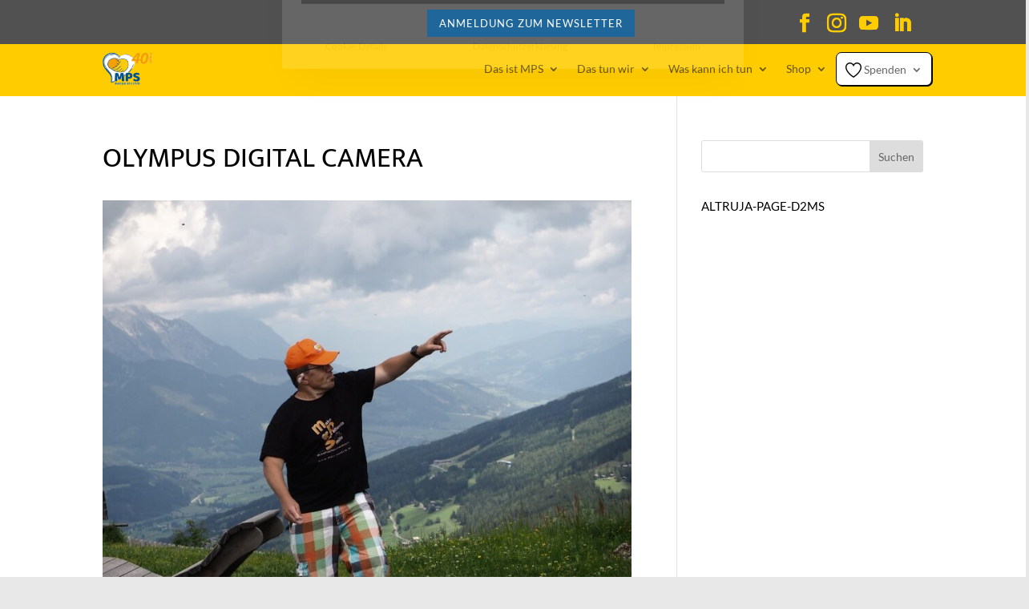

--- FILE ---
content_type: application/javascript
request_url: https://www.mps-austria.at/wp-content/cache/borlabs-cookie/1/borlabs-cookie-config-de.json.js?ver=3.3.23-55
body_size: 65505
content:
var borlabsCookieConfig = (function () { return JSON.parse("{\"contentBlockers\":{\"facebook-content-blocker\":{\"description\":\"\",\"hosts\":[{\"hostname\":\"connect.facebook.net\"},{\"hostname\":\"facebook.com\"}],\"id\":\"facebook-content-blocker\",\"javaScriptGlobal\":\"if (document.querySelector(&#039;[data-borlabs-cookie-script-blocker-id=&quot;facebook-sdk&quot;]&#039;)) {\\n\\twindow.BorlabsCookie.ScriptBlocker.allocateScriptBlockerToContentBlocker(contentBlockerData.id, &#039;facebook-sdk&#039;, &#039;scriptBlockerId&#039;);\\n\\twindow.BorlabsCookie.Unblock.unblockScriptBlockerId(&#039;facebook-sdk&#039;);\\n}\",\"javaScriptInitialization\":\"if(typeof FB === &quot;object&quot;) { FB.XFBML.parse(el.parentElement); }\",\"name\":\"Facebook\",\"providerId\":\"meta\",\"repeatableSettings\":[],\"serviceId\":\"facebook\",\"settings\":{\"execute-global-code-before-unblocking\":\"1\"}},\"google-maps\":{\"description\":\"\",\"hosts\":[{\"hostname\":\"google.com\"},{\"hostname\":\"google.de\"},{\"hostname\":\"maps.google.com\"}],\"id\":\"google-maps\",\"javaScriptGlobal\":\"\",\"javaScriptInitialization\":\"\",\"name\":\"Google Maps\",\"providerId\":\"google\",\"repeatableSettings\":[],\"serviceId\":\"maps\",\"settings\":{\"execute-global-code-before-unblocking\":\"\",\"api-key\":\"\"}},\"google-maps-divi\":{\"description\":\"\",\"hosts\":[],\"id\":\"google-maps-divi\",\"javaScriptGlobal\":\"if (document.querySelector(&#039;[data-borlabs-cookie-script-blocker-id=&quot;google-maps-api&quot;]&#039;)) {\\n\\twindow.BorlabsCookie.ScriptBlocker.allocateScriptBlockerToContentBlocker(contentBlockerData.id, &#039;google-maps-api&#039;, &#039;scriptBlockerId&#039;);\\n\\twindow.BorlabsCookie.Unblock.unblockScriptBlockerId(&#039;google-maps-api&#039;);\\n}\",\"javaScriptInitialization\":\"(function() {\\n\\tif (typeof el.parentNode !== &#039;undefined&#039; &amp;&amp; el.parentNode.hasAttribute(&#039;data-borlabs-remove-container-on-unlocking&#039;)) {\\n\\t\\tvar toRemove = el.parentNode;\\n\\t\\tvar parentNode = el.parentNode.parentNode; \\n\\t\\tparentNode.insertBefore(el, toRemove);\\n\\t\\tparentNode.removeChild(toRemove);\\n\\t}\\n\\twindow.BorlabsCookie.Tools.onExist(&#039;google&#039;, () =&gt; {\\n\\t\\twindow.et_pb_map_init(jQuery(el.parentNode));\\n\\t});\\n})();\",\"name\":\"Google Maps\",\"providerId\":\"google\",\"repeatableSettings\":[],\"serviceId\":\"maps\",\"settings\":{\"execute-global-code-before-unblocking\":\"1\"}},\"wpforms-hcaptcha\":{\"description\":\"\",\"hosts\":[],\"id\":\"wpforms-hcaptcha\",\"javaScriptGlobal\":\"if (document.querySelector(&#039;[data-borlabs-cookie-script-blocker-id=&quot;wpforms-recaptcha&quot;]&#039;)) {\\n\\twindow.BorlabsCookie.ScriptBlocker.allocateScriptBlockerToContentBlocker(contentBlockerData.id, &#039;wpforms-recaptcha&#039;, &#039;scriptBlockerId&#039;);\\n\\twindow.BorlabsCookie.Unblock.unblockScriptBlockerId(&#039;wpforms-recaptcha&#039;);\\n}\",\"javaScriptInitialization\":\"el.closest(&#039;.wpforms-form&#039;)?.querySelectorAll(&#039;.wpforms-submit&#039;).forEach(btn =&gt; btn.disabled = false)\",\"name\":\"hCaptcha\",\"providerId\":\"intuition-machines\",\"repeatableSettings\":[],\"serviceId\":\"hcaptcha\",\"settings\":{\"execute-global-code-before-unblocking\":\"1\"}},\"instagram\":{\"description\":\"\",\"hosts\":[{\"hostname\":\"instagram.com\"}],\"id\":\"instagram\",\"javaScriptGlobal\":\"if (document.querySelector(&#039;[data-borlabs-cookie-script-blocker-id=&quot;instagram-embed-script&quot;]&#039;)) {\\n\\twindow.BorlabsCookie.ScriptBlocker.allocateScriptBlockerToContentBlocker(contentBlockerData.id, &#039;instagram-embed-script&#039;, &#039;scriptBlockerId&#039;);\\n\\twindow.BorlabsCookie.Unblock.unblockScriptBlockerId(&#039;instagram-embed-script&#039;);\\n}\",\"javaScriptInitialization\":\"if (typeof instgrm === &quot;object&quot; &amp;&amp; typeof instgrm.Embeds === &quot;object&quot; &amp;&amp; typeof instgrm.Embeds.process === &quot;function&quot;) {\\n\\twindow.instgrm.Embeds.process();\\n}\",\"name\":\"Instagram\",\"providerId\":\"meta\",\"repeatableSettings\":[],\"serviceId\":\"instagram\",\"settings\":{\"execute-global-code-before-unblocking\":\"1\"}},\"instagram-spotlight\":{\"description\":\"\",\"hosts\":[],\"id\":\"instagram-spotlight\",\"javaScriptGlobal\":\"\",\"javaScriptInitialization\":\"\",\"name\":\"Instagram\",\"providerId\":\"meta\",\"repeatableSettings\":[],\"serviceId\":\"instagram\",\"settings\":{\"execute-global-code-before-unblocking\":\"\"}},\"open-street-map\":{\"description\":\"\",\"hosts\":[{\"hostname\":\"openstreetmap.org\"},{\"hostname\":\"osm.org\"}],\"id\":\"open-street-map\",\"javaScriptGlobal\":\"\",\"javaScriptInitialization\":\"\",\"name\":\"OpenStreetMap\",\"providerId\":\"open-street-map\",\"repeatableSettings\":[],\"serviceId\":\"open-street-map\",\"settings\":{\"execute-global-code-before-unblocking\":\"\"}},\"wpforms-recaptcha\":{\"description\":\"\",\"hosts\":[],\"id\":\"wpforms-recaptcha\",\"javaScriptGlobal\":\"if (document.querySelector(&#039;[data-borlabs-cookie-script-blocker-id=&quot;wpforms-recaptcha&quot;]&#039;)) {\\n  window.BorlabsCookie.ScriptBlocker.allocateScriptBlockerToContentBlocker(contentBlockerData.id, &#039;wpforms-recaptcha&#039;, &#039;scriptBlockerId&#039;);\\n  window.BorlabsCookie.Unblock.unblockScriptBlockerId(&#039;wpforms-recaptcha&#039;);\\n}\",\"javaScriptInitialization\":\"\",\"name\":\"reCAPTCHA\",\"providerId\":\"google\",\"repeatableSettings\":[],\"serviceId\":\"recaptcha\",\"settings\":{\"execute-global-code-before-unblocking\":\"1\"}},\"divi-contact-form-recaptcha\":{\"description\":\"\",\"hosts\":[],\"id\":\"divi-contact-form-recaptcha\",\"javaScriptGlobal\":\"if (document.querySelector(&#039;[data-borlabs-cookie-script-blocker-id=&quot;divi-recaptcha&quot;]&#039;)) {\\n  window.BorlabsCookie.ScriptBlocker.allocateScriptBlockerToContentBlocker(contentBlockerData.id, &#039;divi-recaptcha&#039;, &#039;scriptBlockerId&#039;);\\n  window.BorlabsCookie.Unblock.unblockScriptBlockerId(&#039;divi-recaptcha&#039;);\\n}\",\"javaScriptInitialization\":\"BorlabsCookie.Tools.onExist(&#039;grecaptcha&#039;, () =&gt; {\\n  jQuery(&#039;.et_pb_contact_submit&#039;).prop(&#039;disabled&#039;, false);\\n  grecaptcha.ready(function() {\\n    window.etCore.api.spam.recaptcha.init();\\n  });\\n})\",\"name\":\"reCAPTCHA\",\"providerId\":\"google\",\"repeatableSettings\":[],\"serviceId\":\"recaptcha\",\"settings\":{\"execute-global-code-before-unblocking\":\"1\"}},\"default\":{\"description\":\"Der &lt;strong&gt;&lt;em&gt;Standard&lt;\\/em&gt; Content-Blocker&lt;\\/strong&gt; ist ein spezieller Typ, der immer dann verwendet wird, wenn kein spezifischer &lt;strong&gt;Content-Blocker&lt;\\/strong&gt; gefunden wurde.&lt;br&gt;Daher ist es nicht m\\u00f6glich, die Funktion &lt;strong&gt;&quot;Alle entsperren&quot;&lt;\\/strong&gt; zu verwenden.\",\"hosts\":[],\"id\":\"default\",\"javaScriptGlobal\":\"\",\"javaScriptInitialization\":\"\",\"name\":\"Standard\",\"providerId\":\"unknown\",\"repeatableSettings\":[],\"serviceId\":null,\"settings\":{\"execute-global-code-before-unblocking\":\"\"}},\"wpforms-turnstile\":{\"description\":\"\",\"hosts\":[],\"id\":\"wpforms-turnstile\",\"javaScriptGlobal\":\"if (document.querySelector(&#039;[data-borlabs-cookie-script-blocker-id=&quot;wpforms-recaptcha&quot;]&#039;)) {\\n\\twindow.BorlabsCookie.ScriptBlocker.allocateScriptBlockerToContentBlocker(contentBlockerData.id, &#039;wpforms-recaptcha&#039;, &#039;scriptBlockerId&#039;);\\n\\twindow.BorlabsCookie.Unblock.unblockScriptBlockerId(&#039;wpforms-recaptcha&#039;);\\n}\",\"javaScriptInitialization\":\"if (typeof jQuery !== &#039;undefined&#039; &amp;&amp; typeof wpforms !== &#039;undefined&#039; &amp;&amp; typeof wpforms.checkTurnstileVisibility !== &#039;undefined&#039;) {\\n  const form = el.closest(&#039;form.wpforms-form&#039;);\\n  if (form != null) {\\n    let counter = 0;\\n    const $form = jQuery(form);\\n    const checkInterval = setInterval(() =&gt; {\\n      if (counter &gt; 50) {\\n        clearInterval(checkInterval)\\n      }\\n      counter++;\\n      const captchaContainer = form.querySelector(&#039;.g-recaptcha&#039;);\\n      if (captchaContainer == null) {\\n        return;\\n      }\\n\\t  wpforms.checkTurnstileVisibility($form);\\n      if (captchaContainer.getBoundingClientRect().height &gt; 0) {\\n        clearInterval(checkInterval)\\n      }\\n    }, 20)\\n  }\\n}\",\"name\":\"Turnstile\",\"providerId\":\"cloudflare\",\"repeatableSettings\":[],\"serviceId\":\"turnstile\",\"settings\":{\"execute-global-code-before-unblocking\":\"1\"}},\"vimeo-content-blocker\":{\"description\":\"\",\"hosts\":[{\"hostname\":\"vimeo.com\"}],\"id\":\"vimeo-content-blocker\",\"javaScriptGlobal\":\"if (document.querySelector(&#039;[data-borlabs-cookie-script-blocker-id=&quot;vimeo-player-sdk&quot;]&#039;)) {\\n  window.BorlabsCookie.ScriptBlocker.allocateScriptBlockerToContentBlocker(contentBlockerData.id, &#039;vimeo-player-sdk&#039;, &#039;scriptBlockerId&#039;);\\n  window.BorlabsCookie.Unblock.unblockScriptBlockerId(&#039;vimeo-player-sdk&#039;);\\n}\",\"javaScriptInitialization\":\"\",\"name\":\"Vimeo\",\"providerId\":\"vimeo\",\"repeatableSettings\":[],\"serviceId\":\"vimeo\",\"settings\":{\"delete-thumbnails-off\":\"0\",\"execute-global-code-before-unblocking\":\"1\",\"save-thumbnails-on\":\"1\",\"autoplay-off\":\"0\",\"video-wrapper-off\":\"0\"}},\"x-alias-twitter-content-blocker\":{\"description\":\"\",\"hosts\":[{\"hostname\":\"twitter.com\"},{\"hostname\":\"t.co\"}],\"id\":\"x-alias-twitter-content-blocker\",\"javaScriptGlobal\":\"if (document.querySelector(&#039;[data-borlabs-cookie-script-blocker-id=&quot;x-alias-twitter&quot;]&#039;)) {\\n\\twindow.BorlabsCookie.ScriptBlocker.allocateScriptBlockerToContentBlocker(contentBlockerData.id, &#039;x-alias-twitter&#039;, &#039;scriptBlockerId&#039;);\\n\\twindow.BorlabsCookie.Unblock.unblockScriptBlockerId(&#039;x-alias-twitter&#039;);\\n}\",\"javaScriptInitialization\":\"\",\"name\":\"X\",\"providerId\":\"x-alias-twitter\",\"repeatableSettings\":[],\"serviceId\":\"x-alias-twitter\",\"settings\":{\"execute-global-code-before-unblocking\":\"1\"}}},\"globalStrings\":{\"a11yDialogCloseButton\":\"Dialog schlie\\u00dfen\",\"a11yDialogCloseButtonExplained\":\"Mit diesem Button wird der Dialog geschlossen. Seine Funktionalit\\u00e4t ist identisch mit der des Buttons {{ entranceAcceptOnlyEssential }}.\",\"a11yProviderDialogExplained\":\"Nachstehend finden Sie eine Liste mit den Providern, deren Services oder Inhalte derzeit blockiert sind.\",\"a11yProviderListExplained\":\"Es folgt eine Liste von Providern, f\\u00fcr deren Services eine Einwilligung erteilt werden kann.\",\"a11yRegionServices\":\"Service-Liste und Filteroption\",\"a11yRegionServicesExplained\":\"In diesem Bereich finden Sie eine Liste der Services, f\\u00fcr die Sie eine Einwilligung erteilen k\\u00f6nnen. Mit dem Filter k\\u00f6nnen Sie die Liste durch Eingabe eines Suchbegriffs eingrenzen. Die Liste wird w\\u00e4hrend der Eingabe automatisch aktualisiert.\",\"a11yServiceGroupListExplained\":\"Es folgt eine Liste der Service-Gruppen, f\\u00fcr die eine Einwilligung erteilt werden kann. Die erste Service-Gruppe ist essenziell und kann nicht abgew\\u00e4hlt werden.\",\"a11yWidgetButton\":\"Dialog Datenschutz-Pr\\u00e4ferenz \\u00f6ffnen\",\"consentHistoryLoading\":\"Einwilligung-Historie Laden...\",\"consentHistoryNoData\":\"Keine Einwilligungsdaten\",\"consentHistoryTableChoice\":\"Auswahl\",\"consentHistoryTableConsentGiven\":\"Ja\",\"consentHistoryTableConsents\":\"Einwilligungen\",\"consentHistoryTableConsentWithdrawn\":\"Nein\",\"consentHistoryTableDate\":\"Datum\",\"consentHistoryTableVersion\":\"Version\",\"consentHistoryTableVersionChanges\":\"\\u00c4nderungen\",\"consentHistoryTableVersionChangesAdded\":\"Hinzugef\\u00fcgt\",\"consentHistoryTableVersionChangesRemoved\":\"Entfernt\",\"detailsAcceptAllButton\":\"Alle akzeptieren\",\"detailsAcceptOnlyEssential\":\"Nur essenzielle Cookies akzeptieren\",\"detailsBackLink\":\"Zur\\u00fcck\",\"detailsDescription\":\"Hier finden Sie eine \\u00dcbersicht \\u00fcber alle verwendeten Cookies. Sie k\\u00f6nnen Ihre Einwilligung zu ganzen Kategorien geben oder sich weitere Informationen anzeigen lassen und so nur bestimmte Cookies ausw\\u00e4hlen.\",\"detailsDeselectAll\":\"Alle abw\\u00e4hlen\",\"detailsHeadline\":\"Datenschutzeinstellungen\",\"detailsHideMoreInformationLink\":\"Cookie-Informationen ausblenden\",\"detailsSaveConsentButton\":\"Speichern\",\"detailsSelectAll\":\"Alle ausw\\u00e4hlen\",\"detailsShowMoreInformationLink\":\"Cookie-Informationen anzeigen\",\"detailsSwitchStatusActive\":\"An\",\"detailsSwitchStatusInactive\":\"Aus\",\"detailsTabConsentHistory\":\"Einwilligung-Historie\",\"detailsTabProvider\":\"Provider\",\"detailsTabServiceGroups\":\"Service-Gruppen\",\"detailsTabServices\":\"Services\",\"entranceAcceptAllButton\":\"Alle akzeptieren\",\"entranceAcceptOnlyEssential\":\"Nur essenzielle Cookies akzeptieren\",\"entranceDescription\":\"Wir nutzen Cookies auf unserer Website. Einige von ihnen sind essenziell, w\\u00e4hrend andere uns helfen, diese Website und Ihre Erfahrung zu verbessern.\",\"entranceHeadline\":\"Datenschutzeinstellungen\",\"entranceLanguageSwitcherLink\":\"Sprache\",\"entrancePreferencesButton\":\"Individuelle Datenschutzeinstellungen\",\"entrancePreferencesLink\":\"Cookie-Details\",\"entranceSaveConsentButton\":\"Speichern\",\"iabTcfA11yPurposeListExplained\":\"Im Folgenden finden Sie eine Liste der Zwecke des IAB Transparency and Consent Framework (TCF), f\\u00fcr die eine Einwilligung erteilt werden kann. Das TCF wurde geschaffen, um Verlagen, Technologieanbietern und Werbetreibenden dabei zu helfen, die EU-DSGVO und die ePrivacy-Richtlinie einzuhalten.\",\"iabTcfA11yRegionTcfVendorConsentHistory\":\"TCF-Vendoren-Einwilligungen und Filteroption\",\"iabTcfA11yRegionTcfVendorConsentHistoryExplained\":\"Dieser Bereich enth\\u00e4lt eine Liste von Vendoren zusammen mit Informationen \\u00fcber Ihre Einwilligungen. Mit dem Filter k\\u00f6nnen Sie die Liste durch Eingabe eines Suchbegriffs eingrenzen. Die Liste wird w\\u00e4hrend der Eingabe automatisch aktualisiert.\",\"iabTcfA11yRegionVendors\":\"Vendoren-Liste und Filteroption\",\"iabTcfA11yRegionVendorsExplained\":\"Dieser Bereich enth\\u00e4lt eine Liste von Vendoren, f\\u00fcr die Sie eine Einwilligung erteilen k\\u00f6nnen. Sie k\\u00f6nnen den Filter verwenden, um die Liste durch Eingabe eines Suchbegriffs einzugrenzen. Die Liste wird w\\u00e4hrend der Eingabe automatisch aktualisiert.\",\"iabTcfA11yServiceGroupListExplained\":\"Es folgt eine Liste der Service-Gruppen, f\\u00fcr die eine Einwilligung erteilt werden kann. Die erste Service-Gruppe ist essenziell und kann nicht abgew\\u00e4hlt werden. Diese Service-Gruppen sind nicht Teil des TCF-Standards.\",\"iabTcfDataRetention\":\"Datenaufbewahrung:\",\"iabTcfDataRetentionInDays\":\"Tage\",\"iabTcfDescriptionCookieInformation\":\"Die von Ihnen getroffenen Entscheidungen bez\\u00fcglich der in diesem Hinweis aufgef\\u00fchrten Zwecke und Vendoren werden in einem Cookie mit dem Namen {{ iabTcfCookieName }} f\\u00fcr bis zu {{ cookieLifetime }} Tage gespeichert.\",\"iabTcfDescriptionIndiviualSettings\":\"Bitte beachten Sie, dass aufgrund individueller Einstellungen m\\u00f6glicherweise nicht alle Funktionen der Website verf\\u00fcgbar sind.\",\"iabTcfDescriptionLegInt\":\"Einige unserer <a href=\\\"#\\\" role=\\\"button\\\" data-borlabs-cookie-actions=\\\"vendors\\\">{{ totalVendors }} Partner<\\/a> verarbeiten Ihre Daten (jederzeit widerrufbar) auf der Grundlage eines <a href=\\\"#\\\" role=\\\"button\\\" data-borlabs-cookie-actions=\\\"leg-int\\\">berechtigten Interesses<\\/a>.\",\"iabTcfDescriptionMoreInformation\":\"Weitere Informationen \\u00fcber die Verwendung Ihrer Daten und \\u00fcber unsere Partner finden Sie unter <a href=\\\"#\\\" role=\\\"button\\\" data-borlabs-cookie-actions=\\\"preferences\\\">Einstellungen<\\/a> oder in unserer Datenschutzerkl\\u00e4rung.\",\"iabTcfDescriptionNoCommitment\":\"Es besteht keine Verpflichtung, der Verarbeitung Ihrer Daten zuzustimmen, um dieses Angebot zu nutzen.\",\"iabTcfDescriptionPersonalData\":\"Personenbezogene Daten k\\u00f6nnen verarbeitet werden (z. B. Erkennungsmerkmale, IP-Adressen), z. B. f\\u00fcr personalisierte Anzeigen und Inhalte oder zur Messung von Anzeigen und Inhalten.\",\"iabTcfDescriptionRevoke\":\"Wir k\\u00f6nnen bestimmte Inhalte nicht ohne Ihre Einwilligung anzeigen. Sie k\\u00f6nnen Ihre Auswahl jederzeit unter <a href=\\\"#\\\" role=\\\"button\\\" data-borlabs-cookie-actions=\\\"preferences\\\">Einstellungen<\\/a> widerrufen oder anpassen. Ihre Auswahl wird nur auf dieses Angebot angewendet.\",\"iabTcfDescriptionTechnology\":\"Wir ben\\u00f6tigen Ihre Einwilligung, damit wir und unsere {{ totalVendors }} Partner Cookies und andere Technologien verwenden k\\u00f6nnen, um Ihnen relevante Inhalte und Werbung zu liefern. Auf diese Weise finanzieren und optimieren wir unsere Website.\",\"iabTcfHeadlineConsentHistory\":\"TCF-Vendoren-Einwilligungen\",\"iabTcfHeadlineConsentHistoryNonTcfStandard\":\"Nicht-TCF-Standardeinwilligungen\",\"iabTcfHeadlineDataCategories\":\"Datenkategorien\",\"iabTcfHeadlineFeatures\":\"Features\",\"iabTcfHeadlineIllustrations\":\"Illustrationen\",\"iabTcfHeadlineLegitimateInterests\":\"Berechtigte Interessen\",\"iabTcfHeadlineNonTcfCategories\":\"Nicht-TCF-Standardkategorien\",\"iabTcfHeadlinePurposes\":\"Zwecke\",\"iabTcfHeadlineSpecialFeatures\":\"Spezielle Features\",\"iabTcfHeadlineSpecialPurposes\":\"Spezielle Zwecke\",\"iabTcfHeadlineStandardDataRetention\":\"Standard Datenaufbewahrung\",\"iabTcfHeadlineStorageInformation\":\"Speicherinformation\",\"iabTcfHeadlineVendorAdditionalInformation\":\"Vendor-Informationen\",\"iabTcfHeadlineVendorConsentHistory\":\"Historie\",\"iabTcfNonTcf\":\"Nicht-TCF-Standard\",\"iabTcfShowAllProviders\":\"Alle Provider anzeigen\",\"iabTcfShowAllVendors\":\"Alle Vendoren anzeigen\",\"iabTcfStorageInformationCookieRefresh\":\"Cookie-Aktualisierung\",\"iabTcfStorageInformationDateDay\":\"Tag\",\"iabTcfStorageInformationDateDays\":\"Tage\",\"iabTcfStorageInformationDateLessThanADay\":\"Weniger als ein Tag\",\"iabTcfStorageInformationDateMonth\":\"Monat\",\"iabTcfStorageInformationDateMonths\":\"Monate\",\"iabTcfStorageInformationDomain\":\"Domain\",\"iabTcfStorageInformationIdentifier\":\"Kennung\",\"iabTcfStorageInformationMaxAgeSeconds\":\"Lebensdauer\",\"iabTcfStorageInformationPurposes\":\"Zweck(e)\",\"iabTcfStorageInformationStatusNo\":\"Nein\",\"iabTcfStorageInformationStatusYes\":\"Ja\",\"iabTcfStorageInformationType\":\"Typ\",\"iabTcfStorageInformationUsesCookies\":\"Cookie-Speicherung\",\"iabTcfStorageInformationUsesNonCookieAccess\":\"Zugriff ohne Cookie\",\"iabTcfTabCategories\":\"Kategorien\",\"iabTcfTabLegitimateInterest\":\"Berechtigtes Interesse\",\"iabTcfTabVendors\":\"Vendoren\",\"iabTcfVendorLegitimateInterestClaim\":\"Anspruch auf berechtigtes Interesse\",\"iabTcfVendorPlural\":\"Vendoren\",\"iabTcfVendorPrivacyPolicy\":\"Datenschutzerkl\\u00e4rung\",\"iabTcfVendorSearchPlaceholder\":\"Vendoren suchen...\",\"iabTcfVendorSingular\":\"Vendor\",\"imprintLink\":\"Impressum\",\"legalInformationDescriptionConfirmAge\":\"Wenn Sie unter 16 Jahre alt sind und Ihre Zustimmung zu freiwilligen Diensten geben m\\u00f6chten, m\\u00fcssen Sie Ihre Erziehungsberechtigten um Erlaubnis bitten.\",\"legalInformationDescriptionIndividualSettings\":\"Bitte beachten Sie, dass aufgrund individueller Einstellungen m\\u00f6glicherweise nicht alle Funktionen der Website verf\\u00fcgbar sind.\",\"legalInformationDescriptionMoreInformation\":\"Weitere Informationen \\u00fcber die Verwendung Ihrer Daten finden Sie in unserer  <a href=\\\"{{ privacyPageUrl }}\\\">Datenschutzerkl\\u00e4rung<\\/a>.\",\"legalInformationDescriptionNonEuDataTransfer\":\"Einige Services verarbeiten personenbezogene Daten in den USA. Mit Ihrer Einwilligung zur Nutzung dieser Services willigen Sie auch in die Verarbeitung Ihrer Daten in den USA gem\\u00e4\\u00df Art. 49 (1) lit. a GDPR ein. Der EuGH stuft die USA als ein Land mit unzureichendem Datenschutz nach EU-Standards ein. Es besteht beispielsweise die Gefahr, dass US-Beh\\u00f6rden personenbezogene Daten in \\u00dcberwachungsprogrammen verarbeiten, ohne dass f\\u00fcr Europ\\u00e4erinnen und Europ\\u00e4er eine Klagem\\u00f6glichkeit besteht.\",\"legalInformationDescriptionNoObligation\":\"Es besteht keine Verpflichtung, in die Verarbeitung Ihrer Daten einzuwilligen, um dieses Angebot zu nutzen.\",\"legalInformationDescriptionPersonalData\":\"Personenbezogene Daten k\\u00f6nnen verarbeitet werden (z. B. IP-Adressen), z. B. f\\u00fcr personalisierte Anzeigen und Inhalte oder Anzeigen- und Inhaltsmessung.\",\"legalInformationDescriptionRevoke\":\"Sie k\\u00f6nnen Ihre Auswahl jederzeit unter <a href=\\\"#\\\" role=\\\"button\\\" data-borlabs-cookie-actions=\\\"preferences\\\">Einstellungen<\\/a> widerrufen oder anpassen.\",\"legalInformationDescriptionTechnology\":\"Wir verwenden Cookies und andere Technologien auf unserer Website. Einige von ihnen sind essenziell, w\\u00e4hrend andere uns helfen, diese Website und Ihre Erfahrung zu verbessern.\",\"privacyLink\":\"Datenschutzerkl\\u00e4rung\",\"providerAddress\":\"Adresse\",\"providerCloseButton\":\"Schlie\\u00dfen\",\"providerCookieUrl\":\"Cookie-URL\",\"providerDescription\":\"Beschreibung\",\"providerInformationTitle\":\"Provider-Informationen\",\"providerName\":\"Provider-Name\",\"providerOptOutUrl\":\"Opt-Out-URL\",\"providerPartners\":\"Partner\",\"providerPlural\":\"Provider\",\"providerPrivacyUrl\":\"URL der Datenschutzerkl\\u00e4rung\",\"providerSearchPlaceholder\":\"Provider suchen...\",\"providerSingular\":\"Provider\",\"serviceDetailsTableCookieLifetime\":\"Lebensdauer\",\"serviceDetailsTableCookiePurpose\":\"Zweck\",\"serviceDetailsTableCookiePurposeFunctional\":\"Funktional\",\"serviceDetailsTableCookiePurposeTracking\":\"Tracking\",\"serviceDetailsTableCookies\":\"Cookie(s)\",\"serviceDetailsTableCookieType\":\"Typ\",\"serviceDetailsTableCookieTypeHttp\":\"HTTP\",\"serviceDetailsTableCookieTypeLocalStorage\":\"Local Storage\",\"serviceDetailsTableCookieTypeSessionStorage\":\"Session Storage\",\"serviceDetailsTableDescription\":\"Beschreibung\",\"serviceDetailsTableHosts\":\"Hosts\",\"serviceDetailsTableName\":\"Name\",\"serviceDetailsTableServiceOptionDataCollection\":\"Datenerhebung\",\"serviceDetailsTableServiceOptionDataPurpose\":\"Zweck der Datenverarbeitung\",\"serviceDetailsTableServiceOptionDistribution\":\"Verteilung\",\"serviceDetailsTableServiceOptionLegalBasis\":\"Rechtsgrundlage\",\"serviceDetailsTableServiceOptionProcessingLocation\":\"Standortverarbeitung\",\"serviceDetailsTableServiceOptions\":\"Service-Optionen\",\"serviceDetailsTableServiceOptionTechnology\":\"Technologie\",\"servicePlural\":\"Services\",\"serviceSearchPlaceholder\":\"Services suchen...\",\"serviceSingular\":\"Service\"},\"providers\":{\"cloudflare\":{\"address\":\"Rosental 7, 80331 M\\u00fcnchen\",\"contentBlockerIds\":[\"wpforms-turnstile\"],\"cookieUrl\":\"\",\"description\":\"Cloudflare bietet Sicherheits-, Leistungs- und Zuverl\\u00e4ssigkeitsdienste f\\u00fcr Websites und Anwendungen.\",\"iabVendorId\":null,\"id\":\"cloudflare\",\"name\":\"Cloudflare Germany GmbH\",\"optOutUrl\":\"\",\"partners\":\"\",\"privacyUrl\":\"https:\\/\\/www.cloudflare.com\\/de-de\\/privacypolicy\\/\",\"serviceIds\":[\"turnstile\"]},\"default\":{\"address\":\"-\",\"contentBlockerIds\":[],\"cookieUrl\":\"\",\"description\":\"Dies ist der Eigent\\u00fcmer dieser Website. Der Eigent\\u00fcmer ist verantwortlich f\\u00fcr den Inhalt dieser Website und f\\u00fcr die Verarbeitung Ihrer pers\\u00f6nlichen Daten.\",\"iabVendorId\":null,\"id\":\"default\",\"name\":\"Eigent\\u00fcmer dieser Website\",\"optOutUrl\":\"\",\"partners\":\"\",\"privacyUrl\":\"https:\\/\\/www.mps-austria.at\\/datenschutzerklaerung\\/\",\"serviceIds\":[\"borlabs-cookie\",\"woocommerce\",\"wc-order-attribution\"]},\"google\":{\"address\":\"Gordon House, Barrow Street, Dublin 4, Ireland\",\"contentBlockerIds\":[\"google-maps\",\"wpforms-recaptcha\",\"divi-contact-form-recaptcha\",\"google-maps-divi\"],\"cookieUrl\":\"https:\\/\\/policies.google.com\\/technologies\\/cookies?hl=de\",\"description\":\"Google LLC, die Dachgesellschaft aller Google-Dienste, ist ein Technologieunternehmen, das verschiedene Dienstleistungen anbietet und sich mit der Entwicklung von Hardware und Software besch\\u00e4ftigt.\",\"iabVendorId\":null,\"id\":\"google\",\"name\":\"Google\",\"optOutUrl\":\"\",\"partners\":\"\",\"privacyUrl\":\"https:\\/\\/business.safety.google\\/privacy\\/?hl=de\",\"serviceIds\":[\"maps\",\"google-analytics\",\"google-tag-manager\",\"google-analytics-site-kit\",\"recaptcha\"]},\"intuition-machines\":{\"address\":\"1065 SW 8th St #704, Miami FL 33130, USA Attention: Privacy\",\"contentBlockerIds\":[\"wpforms-hcaptcha\"],\"cookieUrl\":\"\",\"description\":\"Intuition Machines, Inc. entwickelt KI-gest\\u00fctzte L\\u00f6sungen zur Unterscheidung von Menschen und Bots.\",\"iabVendorId\":null,\"id\":\"intuition-machines\",\"name\":\"Intuition Machines, Inc.\",\"optOutUrl\":\"\",\"partners\":\"\",\"privacyUrl\":\"https:\\/\\/www.hcaptcha.com\\/privacy\",\"serviceIds\":[\"hcaptcha\"]},\"meta\":{\"address\":\"Meta Platforms Ireland Limited, 4 Grand Canal Square, Grand Canal Harbour, Dublin 2, Irland\",\"contentBlockerIds\":[\"facebook-content-blocker\",\"instagram\",\"instagram-spotlight\"],\"cookieUrl\":\"https:\\/\\/www.facebook.com\\/privacy\\/policies\\/cookies\\/\",\"description\":\"Meta Platforms Ireland Ltd, fr\\u00fcher bekannt als Facebook Ireland Ltd, ist ein Technologieunternehmen, das sich auf den Aufbau des &quot;Metaverse&quot; konzentriert und Plattformen wie Facebook, Instagram, WhatsApp und Oculus VR f\\u00fcr soziale Netzwerke, Kommunikation und Virtual-Reality-Erfahrungen anbietet.\",\"iabVendorId\":null,\"id\":\"meta\",\"name\":\"Meta\",\"optOutUrl\":\"\",\"partners\":\"\",\"privacyUrl\":\"https:\\/\\/www.facebook.com\\/privacy\\/explanation\",\"serviceIds\":[\"facebook\",\"instagram\",\"meta-pixel\",\"meta-pixel-for-wordpress\"]},\"open-street-map\":{\"address\":\"OpenStreetMap Foundation, St John\\u2019s Innovation Centre, Cowley Road, Cambridge, CB4 0WS, United Kingdom\",\"contentBlockerIds\":[\"open-street-map\"],\"cookieUrl\":\"\",\"description\":\"OpenStreetMap ist eine kostenlose und \\u00f6ffentliche geografische Datenbank.\",\"iabVendorId\":null,\"id\":\"open-street-map\",\"name\":\"OpenStreetMap\",\"optOutUrl\":\"\",\"partners\":\"\",\"privacyUrl\":\"https:\\/\\/wiki.osmfoundation.org\\/wiki\\/Privacy_Policy\",\"serviceIds\":[\"open-street-map\"]},\"unknown\":{\"address\":\"-\",\"contentBlockerIds\":[\"default\"],\"cookieUrl\":\"\",\"description\":\"Dies ist ein Service, den wir keinem Provider zuordnen k\\u00f6nnen.\",\"iabVendorId\":null,\"id\":\"unknown\",\"name\":\"Unbekannt\",\"optOutUrl\":\"\",\"partners\":\"\",\"privacyUrl\":\"https:\\/\\/www.mps-austria.at\\/datenschutzerklaerung\\/\",\"serviceIds\":[]},\"vimeo\":{\"address\":\"Vimeo Inc., 330 West 34th Street, 5th Floor, New York, New York 10001, USA\",\"contentBlockerIds\":[\"vimeo-content-blocker\"],\"cookieUrl\":\"https:\\/\\/vimeo.com\\/cookie_policy\",\"description\":\"Vimeo ist eine Videoplattform, auf der Nutzer Videos hochladen, ansehen und teilen k\\u00f6nnen.\",\"iabVendorId\":null,\"id\":\"vimeo\",\"name\":\"Vimeo\",\"optOutUrl\":\"\",\"partners\":\"\",\"privacyUrl\":\"https:\\/\\/vimeo.com\\/privacy\",\"serviceIds\":[\"vimeo\"]},\"x-alias-twitter\":{\"address\":\"Twitter International Unlimited Company, Attn: Data Protection Officer, One Cumberland Place, Fenian Street, Dublin 2, D02 AX07, IRLAND\",\"contentBlockerIds\":[\"x-alias-twitter-content-blocker\"],\"cookieUrl\":\"https:\\/\\/help.twitter.com\\/de\\/rules-and-policies\\/x-cookies\",\"description\":\"X, fr\\u00fcher bekannt als Twitter, ist ein soziales Netzwerk, in dem Menschen in kurzen Beitr\\u00e4gen kommunizieren.\",\"iabVendorId\":null,\"id\":\"x-alias-twitter\",\"name\":\"X\",\"optOutUrl\":\"\",\"partners\":\"\",\"privacyUrl\":\"https:\\/\\/twitter.com\\/de\\/privacy\",\"serviceIds\":[\"x-alias-twitter\"]}},\"serviceGroups\":{\"essential\":{\"description\":\"Essenzielle Cookies erm\\u00f6glichen grundlegende Funktionen und sind f\\u00fcr die einwandfreie Funktion der Website erforderlich.\",\"id\":\"essential\",\"name\":\"Essenziell\",\"preSelected\":true,\"serviceIds\":[\"borlabs-cookie\",\"woocommerce\"]},\"statistics\":{\"description\":\"Statistik Cookies erfassen Informationen anonym. Diese Informationen helfen uns zu verstehen, wie unsere Besucher unsere Website nutzen.\",\"id\":\"statistics\",\"name\":\"Statistiken\",\"preSelected\":false,\"serviceIds\":[\"google-analytics\",\"google-tag-manager\",\"google-analytics-site-kit\"]},\"marketing\":{\"description\":\"Marketing-Cookies werden von Drittanbietern oder Publishern verwendet, um personalisierte Werbung anzuzeigen. Sie tun dies, indem sie Besucher \\u00fcber Websites hinweg verfolgen.\",\"id\":\"marketing\",\"name\":\"Marketing\",\"preSelected\":false,\"serviceIds\":[\"meta-pixel\",\"meta-pixel-for-wordpress\",\"wc-order-attribution\"]},\"external-media\":{\"description\":\"Inhalte von Videoplattformen und Social-Media-Plattformen werden standardm\\u00e4\\u00dfig blockiert. Wenn Cookies von externen Medien akzeptiert werden, bedarf der Zugriff auf diese Inhalte keiner manuellen Einwilligung mehr.\",\"id\":\"external-media\",\"name\":\"Externe Medien\",\"preSelected\":false,\"serviceIds\":[\"facebook\",\"maps\",\"instagram\",\"open-street-map\",\"x-alias-twitter\",\"vimeo\",\"recaptcha\",\"turnstile\",\"hcaptcha\"]}},\"services\":{\"borlabs-cookie\":{\"cookies\":[{\"description\":\"Dieses Cookie speichert Informationen zur Einwilligung f\\u00fcr Service-Gruppen und einzelne Services.\",\"hostname\":\"#\",\"lifetime\":\"60 Tage\",\"name\":\"borlabs-cookie\",\"purpose\":\"functional\",\"type\":\"http\"}],\"description\":\"Speichert die im Dialog von Borlabs Cookie ausgew\\u00e4hlten Besucherpr\\u00e4ferenzen.\",\"hosts\":[],\"id\":\"borlabs-cookie\",\"name\":\"Borlabs Cookie\",\"optInCode\":\"\",\"optOutCode\":\"\",\"options\":[],\"providerId\":\"default\",\"repeatableSettings\":[],\"serviceGroupId\":\"essential\",\"settings\":{\"asynchronous-opt-out-code\":\"\",\"block-cookies-before-consent\":\"\",\"disable-code-execution\":\"\",\"prioritize\":\"\"}},\"facebook\":{\"cookies\":[{\"description\":\"Wir verwenden diese Cookies, um dich zu authentifizieren und dich eingeloggt zu halten, wenn du zwischen Facebook-Seiten navigierst.\",\"hostname\":\".facebook.com\",\"lifetime\":\"365 Tage\",\"name\":\"c_user\",\"purpose\":\"tracking\",\"type\":\"http\"},{\"description\":\"Dieses Cookie hilft, Ihre Werbepr\\u00e4ferenzen zu speichern.\",\"hostname\":\".facebook.com\",\"lifetime\":\"5 Jahre\",\"name\":\"oo\",\"purpose\":\"tracking\",\"type\":\"http\"},{\"description\":\"Dieses Cookie hilft uns, Ihr Konto sicher zu halten.\",\"hostname\":\"#\",\"lifetime\":\"Sitzung\",\"name\":\"csrf\",\"purpose\":\"tracking\",\"type\":\"http\"},{\"description\":\"Dieses Cookie unterst\\u00fctzt Ihre Nutzung von Messenger-Chatfenstern.\",\"hostname\":\".facebook.com\",\"lifetime\":\"30 Tage\",\"name\":\"presence\",\"purpose\":\"tracking\",\"type\":\"http\"},{\"description\":\"Diese Cookies tragen dazu bei, dass die Website optimal auf den Bildschirm Ihres Ger\\u00e4ts abgestimmt ist.\",\"hostname\":\".facebook.com\",\"lifetime\":\"7 Tage\",\"name\":\"wd\",\"purpose\":\"tracking\",\"type\":\"http\"},{\"description\":\"Wir verwenden diese Cookies, um dich zu authentifizieren und dich eingeloggt zu halten, wenn du zwischen Facebook-Seiten navigierst.\",\"hostname\":\".facebook.com\",\"lifetime\":\"365 Tage\",\"name\":\"xs\",\"purpose\":\"tracking\",\"type\":\"http\"},{\"description\":\"Diese Cookies tragen dazu bei, dass die Website optimal auf den Bildschirm Ihres Ger\\u00e4ts abgestimmt ist.\",\"hostname\":\"#\",\"lifetime\":\"7 Tage\",\"name\":\"dpr\",\"purpose\":\"tracking\",\"type\":\"http\"},{\"description\":\"Dieses Cookie wird verwendet, um Besuche auf verschiedenen Websites zu speichern und zu verfolgen. Wenn ein Meta-Pixel auf einer Website installiert ist und dieses Pixel Erstanbieter-Cookies verwendet, speichert das Pixel automatisch einen eindeutigen Bezeichner in einem _fbp-Cookie f\\u00fcr diese Website, wenn dieser noch nicht existiert.\",\"hostname\":\"#\",\"lifetime\":\"90 Tage\",\"name\":\"_fbp\",\"purpose\":\"functional\",\"type\":\"http\"},{\"description\":\"Wenn eine Anzeige auf Facebook angeklickt wird, enth\\u00e4lt der Link manchmal einen fbclid-Abfrageparameter. Wenn die Ziel-Website ein Meta-Pixel hat, das Erstanbieter-Cookies verwendet, speichert das Pixel den Abfrageparameter fbclid automatisch in einem _fbc-Cookie f\\u00fcr diese Website.\",\"hostname\":\"#\",\"lifetime\":\"90 Tage\",\"name\":\"_fbc\",\"purpose\":\"functional\",\"type\":\"http\"},{\"description\":\"Diese Cookies helfen uns, Ihren Browser sicher zu identifizieren.\",\"hostname\":\".facebook.com\",\"lifetime\":\"2 Jahre\",\"name\":\"sb\",\"purpose\":\"tracking\",\"type\":\"http\"},{\"description\":\"Je nach Ihrer Wahl wird dieses Cookie verwendet, um die Relevanz der Anzeigen zu messen und zu verbessern.\",\"hostname\":\"#\",\"lifetime\":\"90 Tage\",\"name\":\"fr\",\"purpose\":\"tracking\",\"type\":\"http\"},{\"description\":\"Diese Cookies helfen uns, Ihren Browser sicher zu identifizieren.\",\"hostname\":\"#\",\"lifetime\":\"2 Jahre\",\"name\":\"dbln\",\"purpose\":\"tracking\",\"type\":\"http\"}],\"description\":\"Facebook ist ein soziales Netzwerk, das zu Meta geh\\u00f6rt. Wenn Sie diesem Dienst einwilligen, werden Inhalte von dieser Plattform auf dieser Website angezeigt.\",\"hosts\":[],\"id\":\"facebook\",\"name\":\"Facebook\",\"optInCode\":\"\",\"optOutCode\":\"\",\"options\":[],\"providerId\":\"meta\",\"repeatableSettings\":[],\"serviceGroupId\":\"external-media\",\"settings\":{\"prioritize\":\"\",\"disable-code-execution\":\"\",\"block-cookies-before-consent\":\"\",\"asynchronous-opt-out-code\":\"\",\"service-group-external-media\":\"external-media\"}},\"google-analytics\":{\"cookies\":[{\"description\":\"Dient zur Unterscheidung einzelner Nutzer.\",\"hostname\":\"#\",\"lifetime\":\"2 Jahre\",\"name\":\"_ga\",\"purpose\":\"tracking\",\"type\":\"http\"},{\"description\":\"Dient zur Speicherung des Sitzungsstatus.\",\"hostname\":\"#\",\"lifetime\":\"2 Jahre\",\"name\":\"_ga_*\",\"purpose\":\"tracking\",\"type\":\"http\"}],\"description\":\"Google Analytics ist ein Webanalysedienst von Google, der unseren Website-Verkehr nachverfolgt und analysiert. Er erm\\u00f6glicht Einblicke in das Nutzerverhalten auf unserer Website und unterst\\u00fctzt uns dabei, unsere Zielgruppe besser zu verstehen sowie unsere Online-Aktivit\\u00e4ten zu optimieren.\",\"hosts\":[{\"hostname\":\"www.googletagmanager.com\"},{\"hostname\":\"www.google-analytics.com\"}],\"id\":\"google-analytics\",\"name\":\"Google Analytics\",\"optInCode\":\"[base64]\",\"optOutCode\":\"[base64]\",\"options\":[],\"providerId\":\"google\",\"repeatableSettings\":[],\"serviceGroupId\":\"statistics\",\"settings\":{\"disable-code-execution\":\"\",\"block-cookies-before-consent\":\"\",\"asynchronous-opt-out-code\":\"\",\"prioritize\":\"1\",\"google-analytics-tracking-id\":\"UA-163220485-1\",\"service-group-statistics\":\"statistics\",\"google-analytics-consent-mode-basic\":\"1\",\"google-analytics-consent-mode\":\"0\"}},\"google-analytics-site-kit\":{\"cookies\":[{\"description\":\"Dient zur Unterscheidung einzelner Nutzer.\",\"hostname\":\"#\",\"lifetime\":\"2 Jahre\",\"name\":\"_ga\",\"purpose\":\"tracking\",\"type\":\"http\"},{\"description\":\"Dient zur Speicherung des Sitzungsstatus.\",\"hostname\":\"#\",\"lifetime\":\"2 Jahre\",\"name\":\"_ga_*\",\"purpose\":\"tracking\",\"type\":\"http\"}],\"description\":\"Google Analytics ist ein Webanalysedienst von Google, der unseren Website-Verkehr nachverfolgt und analysiert. Er erm\\u00f6glicht Einblicke in das Nutzerverhalten auf unserer Website und unterst\\u00fctzt uns dabei, unsere Zielgruppe besser zu verstehen sowie unsere Online-Aktivit\\u00e4ten zu optimieren.\",\"hosts\":[{\"hostname\":\"www.googletagmanager.com\"}],\"id\":\"google-analytics-site-kit\",\"name\":\"Google Analytics\",\"optInCode\":\"[base64]\",\"optOutCode\":\"[base64]\",\"options\":[],\"providerId\":\"google\",\"repeatableSettings\":[],\"serviceGroupId\":\"statistics\",\"settings\":{\"prioritize\":\"\",\"disable-code-execution\":\"\",\"block-cookies-before-consent\":\"\",\"asynchronous-opt-out-code\":\"\",\"service-group-statistics\":\"statistics\",\"google-analytics-consent-mode-basic\":\"1\",\"google-analytics-consent-mode\":\"0\"}},\"maps\":{\"cookies\":[],\"description\":\"Google Maps ist eine Internet-Kartenplattform, die detaillierte geografische Informationen liefert. Wenn Sie diesem Dienst einwilligen, werden Inhalte von dieser Plattform auf dieser Website angezeigt.\",\"hosts\":[],\"id\":\"maps\",\"name\":\"Google Maps\",\"optInCode\":\"\",\"optOutCode\":\"\",\"options\":[],\"providerId\":\"google\",\"repeatableSettings\":[],\"serviceGroupId\":\"external-media\",\"settings\":{\"prioritize\":\"\",\"disable-code-execution\":\"\",\"block-cookies-before-consent\":\"\",\"asynchronous-opt-out-code\":\"\",\"service-group-external-media\":\"external-media\"}},\"recaptcha\":{\"cookies\":[{\"description\":\"Speichern Sie den Status eines Benutzers in Bezug auf seine Cookie-Entscheidungen.\",\"hostname\":\".google.com\",\"lifetime\":\"2 Jahre\",\"name\":\"CONSENT\",\"purpose\":\"functional\",\"type\":\"http\"},{\"description\":\"Liefert die Risikoanalyse von reCAPTCHA.\",\"hostname\":\"www.google.com\",\"lifetime\":\"6 Monate\",\"name\":\"_GRECAPTCHA\",\"purpose\":\"functional\",\"type\":\"http\"}],\"description\":\"Google reCAPTCHA sch\\u00fctzt die Website vor Betrug und Missbrauch.\",\"hosts\":[{\"hostname\":\"google.com\"}],\"id\":\"recaptcha\",\"name\":\"Google reCAPTCHA\",\"optInCode\":\"\",\"optOutCode\":\"\",\"options\":[],\"providerId\":\"google\",\"repeatableSettings\":[],\"serviceGroupId\":\"external-media\",\"settings\":{\"prioritize\":\"\",\"disable-code-execution\":\"\",\"block-cookies-before-consent\":\"\",\"asynchronous-opt-out-code\":\"\",\"service-group-external-media\":\"external-media\"}},\"google-tag-manager\":{\"cookies\":[{\"description\":\"Dieses Cookie wird gesetzt, wenn Google Analytics \\u00fcber den Google Tag Manager eingebettet wird, um die Abrufrate zu drosseln.\",\"hostname\":\"#\",\"lifetime\":\"1 Minute\",\"name\":\"_dc_gtm_*\",\"purpose\":\"tracking\",\"type\":\"http\"}],\"description\":\"Google Tag Manager ist ein Tag-Management-System (TMS), mit dem wir Messcodes und zugeh\\u00f6rige Codefragmente auf unserer Website aktualisieren k\\u00f6nnen.\",\"hosts\":[{\"hostname\":\"www.googletagmanager.com\"}],\"id\":\"google-tag-manager\",\"name\":\"Google Tag Manager\",\"optInCode\":\"[base64]\\/[base64]\",\"optOutCode\":\"\",\"options\":[],\"providerId\":\"google\",\"repeatableSettings\":{\"google-tag-manager-cm-regional-defaults\":[{\"google-tag-manager-cm-region\":\"\",\"google-tag-manager-cm-default-ad-storage\":\"denied\",\"google-tag-manager-cm-default-ad-personalization\":\"denied\",\"google-tag-manager-cm-default-ad-user-data\":\"denied\",\"google-tag-manager-cm-default-analytics-storage\":\"denied\",\"google-tag-manager-cm-default-functionality-storage\":\"denied\",\"google-tag-manager-cm-default-personalization-storage\":\"denied\",\"google-tag-manager-cm-default-security-storage\":\"denied\"}]},\"serviceGroupId\":\"statistics\",\"settings\":{\"disable-code-execution\":\"\",\"block-cookies-before-consent\":\"\",\"asynchronous-opt-out-code\":\"0\",\"google-tag-manager-use-own-integration\":\"0\",\"service-group-statistics\":\"statistics\",\"google-tag-manager-cache-locally\":\"0\",\"prioritize\":\"0\",\"google-tag-manager-id\":\"GTM-5ZKZCN2\",\"google-tag-manager-cm-active\":\"1\",\"google-tag-manager-cm-ad-storage-service-group\":\"statistics\",\"google-tag-manager-cm-ad-user-data-service-group\":\"statistics\",\"google-tag-manager-cm-ad-personalization-service-group\":\"statistics\",\"google-tag-manager-cm-analytics-storage-service-group\":\"statistics\",\"google-tag-manager-cm-functionality-storage-service-group\":\"statistics\",\"google-tag-manager-cm-personalization-storage-service-group\":\"statistics\",\"google-tag-manager-cm-security-storage-service-group\":\"statistics\"}},\"hcaptcha\":{\"cookies\":[],\"description\":\"hCaptcha ist ein datenschutzorientierter CAPTCHA-Dienst zum Schutz von Websites vor Bots.\",\"hosts\":[{\"hostname\":\"js.hcaptcha.com\"}],\"id\":\"hcaptcha\",\"name\":\"hCaptcha\",\"optInCode\":\"\",\"optOutCode\":\"\",\"options\":[],\"providerId\":\"intuition-machines\",\"repeatableSettings\":[],\"serviceGroupId\":\"external-media\",\"settings\":{\"prioritize\":\"\",\"disable-code-execution\":\"\",\"block-cookies-before-consent\":\"\",\"asynchronous-opt-out-code\":\"\",\"service-group-external-media\":\"external-media\"}},\"instagram\":{\"cookies\":[{\"description\":\"Dieses Cookie wird zur Betrugspr\\u00e4vention verwendet.\",\"hostname\":\".instagram.com\",\"lifetime\":\"2 Jahre\",\"name\":\"datr\",\"purpose\":\"functional\",\"type\":\"http\"},{\"description\":\"Dieses Cookie wird verwendet, um Daten \\u00fcber die An- und Abmeldung von Benutzern zu sammeln.\",\"hostname\":\".instagram.com\",\"lifetime\":\"1 Jahr\",\"name\":\"sessionid\",\"purpose\":\"tracking\",\"type\":\"http\"},{\"description\":\"Dieses Cookie wird zur Unterscheidung der Benutzer und zur Anzeige relevanter Inhalte verwendet.\",\"hostname\":\".instagram.com\",\"lifetime\":\"2 Jahre\",\"name\":\"mid\",\"purpose\":\"tracking\",\"type\":\"http\"},{\"description\":\"Dieses Cookie wird zur Optimierung der Werbung verwendet.\",\"hostname\":\".instagram.com\",\"lifetime\":\"1 Woche\",\"name\":\"shbts\",\"purpose\":\"tracking\",\"type\":\"http\"},{\"description\":\"Dieses Cookie wird verwendet, um das Pixelverh\\u00e4ltnis des Bildschirms des Nutzers zu erfassen und um festzustellen, ob der Hochkontrastmodus aktiviert ist, um Websites optimal darzustellen.\",\"hostname\":\".instagram.com\",\"lifetime\":\"7 Tage\",\"name\":\"dpr\",\"purpose\":\"tracking\",\"type\":\"http\"},{\"description\":\"Dieser Cookie setzt ein CSRF-Token, ein sicheres, zuf\\u00e4lliges Token, das zur Verhinderung von CSRF-Angriffen verwendet wird.\",\"hostname\":\".instagram.com\",\"lifetime\":\"1 Jahr\",\"name\":\"csrftoken\",\"purpose\":\"functional\",\"type\":\"http\"},{\"description\":\"Dieses Cookie wird zur Optimierung der Werbung verwendet.\",\"hostname\":\".instagram.com\",\"lifetime\":\"1 Woche\",\"name\":\"shbid\",\"purpose\":\"tracking\",\"type\":\"http\"},{\"description\":\"Dieses Cookie wird zur Optimierung der Werbung verwendet.\",\"hostname\":\".instagram.com\",\"lifetime\":\"3 Monate\",\"name\":\"ds_user_id\",\"purpose\":\"tracking\",\"type\":\"http\"},{\"description\":\"Dieses Cookie wird verwendet, um Cross-Site Request Forgery zu verhindern.\",\"hostname\":\".instagram.com\",\"lifetime\":\"Sitzung\",\"name\":\"rur\",\"purpose\":\"tracking\",\"type\":\"http\"},{\"description\":\"Dieses Cookie wird zur Optimierung der Werbung verwendet.\",\"hostname\":\".instagram.com\",\"lifetime\":\"2 Jahre\",\"name\":\"ig_did\",\"purpose\":\"tracking\",\"type\":\"http\"}],\"description\":\"Instagram ist eine Anwendung zum Teilen von Fotos und Videos und eine Plattform f\\u00fcr soziale Netzwerke, die zu Meta geh\\u00f6rt. Wenn Sie diesem Dienst einwilligen, werden Inhalte von dieser Plattform auf dieser Website angezeigt.\",\"hosts\":[],\"id\":\"instagram\",\"name\":\"Instagram\",\"optInCode\":\"\",\"optOutCode\":\"\",\"options\":[],\"providerId\":\"meta\",\"repeatableSettings\":[],\"serviceGroupId\":\"external-media\",\"settings\":{\"prioritize\":\"\",\"disable-code-execution\":\"\",\"block-cookies-before-consent\":\"\",\"asynchronous-opt-out-code\":\"\",\"service-group-external-media\":\"external-media\"}},\"meta-pixel\":{\"cookies\":[{\"description\":\"Diese Cookies identifizieren die Browser von Unternehmen, die unsere Meta-Produkte zum Zwecke der Bereitstellung von Werbe- und Website-Analysediensten nutzen.\",\"hostname\":\"#\",\"lifetime\":\"Sitzung\",\"name\":\"_fbp\",\"purpose\":\"tracking\",\"type\":\"http\"},{\"description\":\"Diese Cookies identifizieren die Browser von Unternehmen, die unsere Meta-Produkte zum Zwecke der Bereitstellung von Werbe- und Website-Analysediensten nutzen.\",\"hostname\":\"#\",\"lifetime\":\"90 Tage\",\"name\":\"_fbc\",\"purpose\":\"tracking\",\"type\":\"http\"}],\"description\":\"Meta Pixel ist ein von Meta angebotener Webanalysedienst, der unseren Website-Verkehr nachverfolgt und analysiert. Er gibt Aufschluss dar\\u00fcber, wie Nutzer mit unserer Website interagieren, und hilft uns, unser Publikum zu verstehen und unsere Online-Pr\\u00e4senz und die Ausrichtung von Anzeigen zu optimieren.\",\"hosts\":[{\"hostname\":\"connect.facebook.net\"}],\"id\":\"meta-pixel\",\"name\":\"Meta Pixel\",\"optInCode\":\"[base64]\",\"optOutCode\":\"\",\"options\":[],\"providerId\":\"meta\",\"repeatableSettings\":[],\"serviceGroupId\":\"marketing\",\"settings\":{\"disable-code-execution\":\"\",\"block-cookies-before-consent\":\"\",\"prioritize\":\"1\",\"asynchronous-opt-out-code\":\"0\",\"pixel-id\":\"531639210818288\",\"service-group-marketing\":\"marketing\"}},\"meta-pixel-for-wordpress\":{\"cookies\":[{\"description\":\"Diese Cookies identifizieren die Browser von Unternehmen, die unsere Meta-Produkte zum Zwecke der Bereitstellung von Werbe- und Website-Analysediensten nutzen.\",\"hostname\":\"#\",\"lifetime\":\"Sitzung\",\"name\":\"_fbp\",\"purpose\":\"tracking\",\"type\":\"http\"},{\"description\":\"Diese Cookies identifizieren die Browser von Unternehmen, die unsere Meta-Produkte zum Zwecke der Bereitstellung von Werbe- und Website-Analysediensten nutzen.\",\"hostname\":\"#\",\"lifetime\":\"Sitzung\",\"name\":\"_fbc\",\"purpose\":\"tracking\",\"type\":\"http\"}],\"description\":\"Meta Pixel ist ein von Meta angebotener Webanalysedienst, der unseren Website-Verkehr nachverfolgt und analysiert. Er gibt Aufschluss dar\\u00fcber, wie Nutzer mit unserer Website interagieren, und hilft uns, unser Publikum zu verstehen und unsere Online-Pr\\u00e4senz und die Ausrichtung von Anzeigen zu optimieren.\",\"hosts\":[{\"hostname\":\"connect.facebook.net\"}],\"id\":\"meta-pixel-for-wordpress\",\"name\":\"Meta Pixel\",\"optInCode\":\"PHNjcmlwdD53aW5kb3cuQm9ybGFic0Nvb2tpZS5VbmJsb2NrLnVuYmxvY2tTY3JpcHRCbG9ja2VySWQoJ21ldGEtcGl4ZWwtZm9yLXdvcmRwcmVzcycpOzwvc2NyaXB0Pg==\",\"optOutCode\":\"\",\"options\":[],\"providerId\":\"meta\",\"repeatableSettings\":[],\"serviceGroupId\":\"marketing\",\"settings\":{\"prioritize\":\"\",\"disable-code-execution\":\"\",\"block-cookies-before-consent\":\"\",\"asynchronous-opt-out-code\":\"\",\"service-group-marketing\":\"marketing\"}},\"open-street-map\":{\"cookies\":[],\"description\":\"Open Street Map ist eine Internet-Kartenplattform, die detaillierte geografische Informationen liefert. Wenn Sie diesem Dienst einwilligen, werden Inhalte von dieser Plattform auf dieser Website angezeigt.\",\"hosts\":[],\"id\":\"open-street-map\",\"name\":\"OpenStreetMap\",\"optInCode\":\"\",\"optOutCode\":\"\",\"options\":[],\"providerId\":\"open-street-map\",\"repeatableSettings\":[],\"serviceGroupId\":\"external-media\",\"settings\":{\"prioritize\":\"\",\"disable-code-execution\":\"\",\"block-cookies-before-consent\":\"\",\"asynchronous-opt-out-code\":\"\",\"service-group-external-media\":\"external-media\"}},\"turnstile\":{\"cookies\":[],\"description\":\"Turnstile ist eine CAPTCHA-Alternative von Cloudflare, die Nutzer ohne st\\u00f6rende Herausforderungen \\u00fcberpr\\u00fcft.\",\"hosts\":[{\"hostname\":\"challenges.cloudflare.com\"}],\"id\":\"turnstile\",\"name\":\"Turnstile\",\"optInCode\":\"\",\"optOutCode\":\"\",\"options\":[],\"providerId\":\"cloudflare\",\"repeatableSettings\":[],\"serviceGroupId\":\"external-media\",\"settings\":{\"prioritize\":\"\",\"disable-code-execution\":\"\",\"block-cookies-before-consent\":\"\",\"asynchronous-opt-out-code\":\"\",\"service-group-external-media\":\"external-media\"}},\"vimeo\":{\"cookies\":[{\"description\":\"Speichert Voreinstellungen f\\u00fcr die Player-Steuerung (z. B. Lautst\\u00e4rke, Streamqualit\\u00e4t, Untertitel).\",\"hostname\":\".vimeo.com\",\"lifetime\":\"1 Jahr\",\"name\":\"player\",\"purpose\":\"functional\",\"type\":\"http\"},{\"description\":\"Gibt die vom Eigent\\u00fcmer des Videos aktivierten Funktionskennzeichen an.\",\"hostname\":\"#\",\"lifetime\":\"1 Jahr\",\"name\":\"flags\",\"purpose\":\"functional\",\"type\":\"http\"},{\"description\":\"Speichert ein verschl\\u00fcsseltes Passwort, das zur Authentifizierung eines passwortgesch\\u00fctzten Clips eingegeben wurde.\",\"hostname\":\"#\",\"lifetime\":\"Sitzung\",\"name\":\"[clip_id]_password\",\"purpose\":\"functional\",\"type\":\"http\"},{\"description\":\"Speichert die ID eines Benutzers, der sich f\\u00fcr ein Webinar angemeldet hat.\",\"hostname\":\"#\",\"lifetime\":\"7 Tage\",\"name\":\"[webinar_uuid]_webinar_registrant\",\"purpose\":\"tracking\",\"type\":\"http\"},{\"description\":\"Speichert die ID eines Benutzers, der Informationen \\u00fcber ein Videoregistrierungsformular \\u00fcbermittelt hat.\",\"hostname\":\"#\",\"lifetime\":\"7 Tage\",\"name\":\"lc_*\",\"purpose\":\"tracking\",\"type\":\"http\"},{\"description\":\"Vimeo-Cookie, das f\\u00fcr die Bot-Pr\\u00e4vention verwendet wird.\",\"hostname\":\"#\",\"lifetime\":\"7 Tage\",\"name\":\"player_clearance\",\"purpose\":\"functional\",\"type\":\"http\"},{\"description\":\"Cloudflare Bot Manager, verwaltet den eingehenden Datenverkehr, der den mit Bots verbundenen Kriterien entspricht.\",\"hostname\":\".vimeo.com\",\"lifetime\":\"30 Minuten\",\"name\":\"__cf_bm\",\"purpose\":\"functional\",\"type\":\"http\"},{\"description\":\"Cloudflare-Cookie, das f\\u00fcr die Bot-Pr\\u00e4vention verwendet wird.\",\"hostname\":\".vimeo.com\",\"lifetime\":\"1 Jahr\",\"name\":\"cf_clearance\",\"purpose\":\"functional\",\"type\":\"http\"},{\"description\":\"Von Vimeo generierte ID, die f\\u00fcr die Erstellung von Analyseinformationen f\\u00fcr den Videobesitzer verwendet wird.\",\"hostname\":\".vimeo.com\",\"lifetime\":\"2 Jahre\",\"name\":\"vuid\",\"purpose\":\"tracking\",\"type\":\"http\"},{\"description\":\"Cloudflare-Cookie, das zur Durchsetzung von Regeln zur Ratenbegrenzung verwendet wird.\",\"hostname\":\".vimeo.com\",\"lifetime\":\"Sitzung\",\"name\":\"_cfuvid\",\"purpose\":\"functional\",\"type\":\"http\"}],\"description\":\"Vimeo ist eine Videoplattform, auf der Nutzer Videos hochladen, ansehen und teilen k\\u00f6nnen. Wenn Sie diesem Dienst einwilligen, werden Inhalte von dieser Plattform auf dieser Website angezeigt.\",\"hosts\":[],\"id\":\"vimeo\",\"name\":\"Vimeo\",\"optInCode\":\"\",\"optOutCode\":\"\",\"options\":[],\"providerId\":\"vimeo\",\"repeatableSettings\":[],\"serviceGroupId\":\"external-media\",\"settings\":{\"prioritize\":\"\",\"disable-code-execution\":\"\",\"block-cookies-before-consent\":\"\",\"asynchronous-opt-out-code\":\"\",\"service-group-external-media\":\"external-media\"}},\"woocommerce\":{\"cookies\":[{\"description\":\"Enth\\u00e4lt einen eindeutigen Code f\\u00fcr jeden Kunden, so dass er wei\\u00df, wo er die Warenkorbdaten in der Datenbank f\\u00fcr jeden Kunden finden kann.\",\"hostname\":\"#\",\"lifetime\":\"2 Tage\",\"name\":\"wp_woocommerce_session_\",\"purpose\":\"functional\",\"type\":\"http\"},{\"description\":\"Aktiviert das Widget &quot;Zuletzt angesehene Produkte&quot;.\",\"hostname\":\"#\",\"lifetime\":\"Sitzung\",\"name\":\"woocommerce_recently_viewed\",\"purpose\":\"functional\",\"type\":\"http\"},{\"description\":\"Hilft WooCommerce zu erkennen, wenn sich der Inhalt\\/die Daten des Warenkorbs \\u00e4ndern.\",\"hostname\":\"#\",\"lifetime\":\"Sitzung\",\"name\":\"woocommerce_cart_hash\",\"purpose\":\"functional\",\"type\":\"http\"},{\"description\":\"Hilft WooCommerce zu erkennen, wenn sich der Inhalt\\/die Daten des Warenkorbs \\u00e4ndern.\",\"hostname\":\"#\",\"lifetime\":\"Sitzung\",\"name\":\"woocommerce_items_in_cart\",\"purpose\":\"functional\",\"type\":\"http\"},{\"description\":\"Erm\\u00f6glicht es den Kunden, die Store Notice zu verwerfen.\",\"hostname\":\"#\",\"lifetime\":\"Sitzung\",\"name\":\"store_notice[notice id]\",\"purpose\":\"functional\",\"type\":\"http\"}],\"description\":\"WooCommerce ist ein WordPress-Plugin, das es uns erm\\u00f6glicht, unseren Online-Shop zu betreiben.\\nDie ausgew\\u00e4hlten Artikel des Warenkorbs werden in einem Cookie gespeichert.\",\"hosts\":[],\"id\":\"woocommerce\",\"name\":\"WooCommerce\",\"optInCode\":\"\",\"optOutCode\":\"\",\"options\":[],\"providerId\":\"default\",\"repeatableSettings\":[],\"serviceGroupId\":\"essential\",\"settings\":{\"prioritize\":\"\",\"disable-code-execution\":\"\",\"block-cookies-before-consent\":\"\",\"asynchronous-opt-out-code\":\"\",\"service-group-essential\":\"essential\"}},\"wc-order-attribution\":{\"cookies\":[],\"description\":\"WooCommerce Order Attribution verfolgt die Zuordnung von Verk\\u00e4ufen zu bestimmten Marketingkan\\u00e4len und hilft bei der Analyse und Optimierung von Marketingstrategien f\\u00fcr einen besseren ROI.\",\"hosts\":[],\"id\":\"wc-order-attribution\",\"name\":\"WooCommerce - Order Attribution\",\"optInCode\":\"[base64]\",\"optOutCode\":\"[base64]\",\"options\":[],\"providerId\":\"default\",\"repeatableSettings\":[],\"serviceGroupId\":\"marketing\",\"settings\":{\"prioritize\":\"\",\"disable-code-execution\":\"\",\"block-cookies-before-consent\":\"\",\"asynchronous-opt-out-code\":\"\",\"service-group-marketing\":\"marketing\"}},\"x-alias-twitter\":{\"cookies\":[{\"description\":\"Dieses Cookie wird f\\u00fcr die Authentifizierung verwendet\",\"hostname\":\"#\",\"lifetime\":\"5 Jahre\",\"name\":\"ct0\",\"purpose\":\"tracking\",\"type\":\"http\"},{\"description\":\"Dieses Cookie wird f\\u00fcr Werbung verwendet, wenn Sie abgemeldet sind.\",\"hostname\":\"#\",\"lifetime\":\"2 Jahre\",\"name\":\"guest_id_ads\",\"purpose\":\"tracking\",\"type\":\"http\"},{\"description\":\"Dieses Cookie wird f\\u00fcr Ihre Cookie-Einstellungen verwendet\",\"hostname\":\"#\",\"lifetime\":\"6 Monate\",\"name\":\"d_prefs\",\"purpose\":\"tracking\",\"type\":\"http\"},{\"description\":\"Ein Cookie, das f\\u00fcr Sprachfunktionen verwendet wird\",\"hostname\":\".twitter.com\",\"lifetime\":\"Sitzung\",\"name\":\"lang\",\"purpose\":\"functional\",\"type\":\"http\"},{\"description\":\"Dieses Cookie wird f\\u00fcr Google Analytics verwendet.\",\"hostname\":\"#\",\"lifetime\":\"2 Jahre\",\"name\":\"_ga\",\"purpose\":\"tracking\",\"type\":\"http\"},{\"description\":\"Dieses Cookie wird f\\u00fcr die Kontoanmeldung und Authentifizierung verwendet.\",\"hostname\":\"#\",\"lifetime\":\"5 Jahre\",\"name\":\"auth_token\",\"purpose\":\"tracking\",\"type\":\"http\"},{\"description\":\"Dieses Cookie wird verwendet, um ein bekanntes Ger\\u00e4t zu authentifizieren\",\"hostname\":\"#\",\"lifetime\":\"2 Jahre\",\"name\":\"kdt\",\"purpose\":\"tracking\",\"type\":\"http\"},{\"description\":\"Dieses Cookie wird f\\u00fcr die Authentifizierung verwendet\",\"hostname\":\"#\",\"lifetime\":\"1 Jahr\",\"name\":\"twid\",\"purpose\":\"tracking\",\"type\":\"http\"},{\"description\":\"Dieses Cookie wird f\\u00fcr die Authentifizierung verwendet\",\"hostname\":\"#\",\"lifetime\":\"1 Jahr\",\"name\":\"guest_id\",\"purpose\":\"tracking\",\"type\":\"http\"},{\"description\":\"Dieses Cookie wird f\\u00fcr die Abmeldung der Personalisierung von Anzeigen verwendet.\",\"hostname\":\"#\",\"lifetime\":\"11 Monate\",\"name\":\"dnt\",\"purpose\":\"tracking\",\"type\":\"http\"},{\"description\":\"Dieses Cookie wird verwendet, um Aktivit\\u00e4ten auf und au\\u00dferhalb von Twitter zu verfolgen.\",\"hostname\":\"#\",\"lifetime\":\"2 Jahre\",\"name\":\"personalization_id\",\"purpose\":\"tracking\",\"type\":\"http\"},{\"description\":\"Dieses Cookie wird f\\u00fcr Werbung verwendet, wenn Sie abgemeldet sind.\",\"hostname\":\"#\",\"lifetime\":\"2 Jahre\",\"name\":\"guest_id_marketing\",\"purpose\":\"tracking\",\"type\":\"http\"},{\"description\":\"Dieser Cookie wird f\\u00fcr Google Analytics verwendet.\",\"hostname\":\"#\",\"lifetime\":\"1 Tag\",\"name\":\"_gid\",\"purpose\":\"tracking\",\"type\":\"http\"}],\"description\":\"X, fr\\u00fcher bekannt als Twitter, ist ein soziales Netzwerk, auf dem Menschen in kurzen Beitr\\u00e4gen kommunizieren. Wenn Sie diesem Dienst einwilligen, werden Inhalte von dieser Plattform auf dieser Website angezeigt.\",\"hosts\":[],\"id\":\"x-alias-twitter\",\"name\":\"X\",\"optInCode\":\"\",\"optOutCode\":\"\",\"options\":[],\"providerId\":\"x-alias-twitter\",\"repeatableSettings\":[],\"serviceGroupId\":\"external-media\",\"settings\":{\"prioritize\":\"\",\"disable-code-execution\":\"\",\"block-cookies-before-consent\":\"\",\"asynchronous-opt-out-code\":\"\",\"service-group-external-media\":\"external-media\"}}},\"settings\":{\"automaticCookieDomainAndPath\":false,\"backwardsCompatibility\":true,\"cookieCrossCookieDomains\":[],\"cookieDomain\":\"www.mps-austria.at\",\"cookieLifetime\":365,\"cookieLifetimeEssentialOnly\":182,\"cookiePath\":\"\\/\",\"cookieSameSite\":\"Lax\",\"cookieSecure\":true,\"cookieVersion\":1,\"cookiesForBots\":false,\"dialogAnimation\":true,\"dialogAnimationDelay\":true,\"dialogAnimationIn\":\"fadeInDown\",\"dialogAnimationOut\":\"fadeOut\",\"dialogButtonDetailsOrder\":[\"save\",\"all\"],\"dialogButtonEntranceOrder\":[\"save\",\"all\",\"preferences\"],\"dialogButtonSwitchRound\":true,\"dialogEnableBackdrop\":true,\"dialogGeoIpActive\":false,\"dialogGeoIpCachingMode\":false,\"dialogHideDialogOnPages\":[\"https:\\/\\/www.mps-austria.at\\/datenschutzerklaerung\\/\",\"https:\\/\\/www.mps-austria.at\\/impressum\\/\"],\"dialogImprintLink\":\"https:\\/\\/www.mps-austria.at\\/impressum\\/\",\"dialogLanguageOptions\":[],\"dialogLayout\":\"box-advanced\",\"dialogLegalInformationDescriptionConfirmAgeStatus\":true,\"dialogLegalInformationDescriptionIndividualSettingsStatus\":false,\"dialogLegalInformationDescriptionMoreInformationStatus\":true,\"dialogLegalInformationDescriptionNonEuDataTransferStatus\":false,\"dialogLegalInformationDescriptionNoObligationStatus\":false,\"dialogLegalInformationDescriptionPersonalDataStatus\":true,\"dialogLegalInformationDescriptionRevokeStatus\":true,\"dialogLegalInformationDescriptionTechnologyStatus\":true,\"dialogLogoSrcSet\":[\"https:\\/\\/www.mps-austria.at\\/wp-content\\/uploads\\/2018\\/05\\/MPS_Logo-mit-Slogan.png\",\"https:\\/\\/www.mps-austria.at\\/wp-content\\/uploads\\/2018\\/05\\/MPS_Logo-mit-Slogan.png 2x\"],\"dialogPosition\":\"top-center\",\"dialogPrivacyLink\":\"https:\\/\\/www.mps-austria.at\\/datenschutzerklaerung\\/\",\"dialogServiceGroupJustification\":\"around\",\"dialogShowAcceptAllButton\":true,\"dialogShowAcceptOnlyEssentialButton\":false,\"dialogShowCloseButton\":true,\"dialogShowDialog\":true,\"dialogShowDialogAfterUserInteraction\":true,\"dialogShowSaveButton\":true,\"showHeadlineSeparator\":true,\"dialogShowLogo\":true,\"dialogSupportBorlabsCookieLogo\":\"https:\\/\\/www.mps-austria.at\\/wp-content\\/plugins\\/borlabs-cookie\\/assets\\/images\\/borlabs-cookie-icon-black.svg\",\"dialogSupportBorlabsCookieStatus\":true,\"dialogSupportBorlabsCookieText\":\"powered by Borlabs Cookie\",\"dialogSupportBorlabsCookieUrl\":\"https:\\/\\/borlabs.io\\/borlabs-cookie\\/\",\"dialogUid\":\"UID\",\"dialogUseBaseFontSizeForDescriptions\":false,\"globalStorageUrl\":\"https:\\/\\/www.mps-austria.at\\/wp-content\\/uploads\\/borlabs-cookie\",\"iabTcfCompactLayout\":true,\"iabTcfHostnamesForConsentAddition\":[],\"iabTcfStatus\":false,\"language\":\"de\",\"pluginUrl\":\"https:\\/\\/www.mps-austria.at\\/wp-content\\/plugins\\/borlabs-cookie\",\"pluginVersion\":\"3.3.23\",\"production\":true,\"reloadAfterOptIn\":false,\"reloadAfterOptOut\":true,\"respectDoNotTrack\":true,\"widgetIcon\":\"https:\\/\\/www.mps-austria.at\\/wp-content\\/plugins\\/borlabs-cookie\\/assets\\/images\\/borlabs-cookie-widget-a.svg\",\"widgetPosition\":\"bottom-left\",\"widgetShow\":false,\"wpRestURL\":\"https:\\/\\/www.mps-austria.at\\/wp-json\\/\"},\"tcfVendors\":[]}"); })();